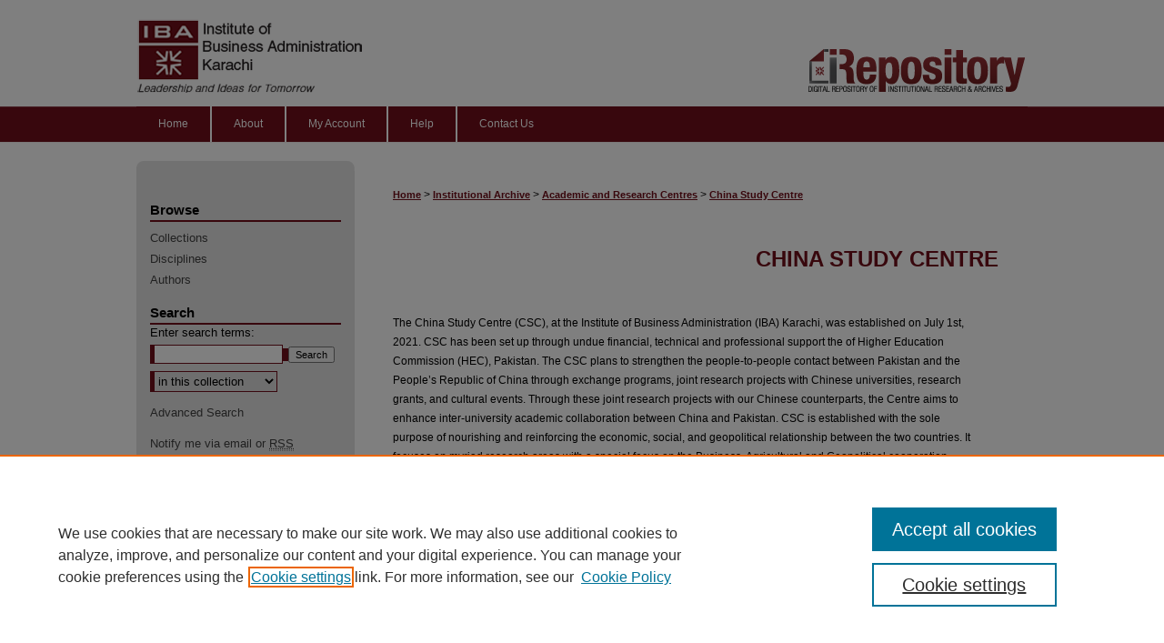

--- FILE ---
content_type: text/html; charset=UTF-8
request_url: https://ir.iba.edu.pk/china-study-centre/
body_size: 4798
content:

<!DOCTYPE html>
<html lang="en">
<head><!-- inj yui3-seed: --><script type='text/javascript' src='//cdnjs.cloudflare.com/ajax/libs/yui/3.6.0/yui/yui-min.js'></script><script type='text/javascript' src='//ajax.googleapis.com/ajax/libs/jquery/1.10.2/jquery.min.js'></script><!-- Adobe Analytics --><script type='text/javascript' src='https://assets.adobedtm.com/4a848ae9611a/d0e96722185b/launch-d525bb0064d8.min.js'></script><script type='text/javascript' src=/assets/nr_browser_production.js></script>

<!-- def.1 -->
<meta charset="utf-8">
<meta name="viewport" content="width=device-width">
<title>
China Study Centre | Institute of Business Administration Research | iRepository
</title>




<!-- sh.1 -->
<link rel="stylesheet" href="/ir-style.css" type="text/css" media="screen">
<link rel="stylesheet" href="/ir-custom.css" type="text/css" media="screen">
<link rel="stylesheet" href="ir-custom.css" type="text/css" media="screen">
<link rel="stylesheet" href="/ir-local.css" type="text/css" media="screen">
<link rel="stylesheet" href="ir-local.css" type="text/css" media="screen">
<link rel="stylesheet" href="/ir-print.css" type="text/css" media="print">
<link rel="alternate" type="application/rss+xml" title="Site Feed" href="/recent.rss">
<link rel="shortcut icon" href="/favicon.ico" type="image/x-icon">
<!--[if IE]>
<link rel="stylesheet" href="/ir-ie.css" type="text/css" media="screen">
<![endif]-->

<!-- JS -->
<script type="text/javascript" src="/assets/jsUtilities.js"></script>
<script type="text/javascript" src="/assets/footnoteLinks.js"></script>

<!-- end sh.1 -->




<script type="text/javascript">var pageData = {"page":{"environment":"prod","productName":"bpdg","language":"en","name":"ir_community","businessUnit":"els:rp:st"},"visitor":{}};</script>

</head>
<body >
<!-- FILE /srv/sequoia/main/data/ir.iba.edu.pk/assets/header.pregen --><!-- FILE: /srv/sequoia/main/data/assets/site/mobile_nav.inc --><!--[if !IE]>-->
<script src="/assets/scripts/dc-mobile/dc-responsive-nav.js"></script>

<header id="mobile-nav" class="nav-down device-fixed-height" style="visibility: hidden;">
  
  
  <nav class="nav-collapse">
    <ul>
      <li class="menu-item active device-fixed-width"><a href="https://ir.iba.edu.pk" title="Home" data-scroll >Home</a></li>
      <li class="menu-item device-fixed-width"><a href="https://ir.iba.edu.pk/do/search/advanced/" title="Search" data-scroll ><i class="icon-search"></i> Search</a></li>
      <li class="menu-item device-fixed-width"><a href="https://ir.iba.edu.pk/communities.html" title="Browse" data-scroll >Browse Collections</a></li>
      <li class="menu-item device-fixed-width"><a href="/cgi/myaccount.cgi?context=" title="My Account" data-scroll >My Account</a></li>
      <li class="menu-item device-fixed-width"><a href="https://ir.iba.edu.pk/about.html" title="About" data-scroll >About</a></li>
      <li class="menu-item device-fixed-width"><a href="https://network.bepress.com" title="Digital Commons Network" data-scroll ><img width="16" height="16" alt="DC Network" style="vertical-align:top;" src="/assets/md5images/8e240588cf8cd3a028768d4294acd7d3.png"> Digital Commons Network™</a></li>
    </ul>
  </nav>
</header>

<script src="/assets/scripts/dc-mobile/dc-mobile-nav.js"></script>
<!--<![endif]-->
<!-- FILE: /srv/sequoia/main/data/ir.iba.edu.pk/assets/header.pregen (cont) -->

<div id="iba">
<div id="container"><a href="#main" class="skiplink" accesskey="2" >Skip to main content</a>

	<div id="header">
		<!-- ADDED HEADER IMAGE | Header above nav tabs -->
		<a href="https://ir.iba.edu.pk/china-study-centre" id="banner_link" title="iRepository" >
			<img id="banner_image" alt="iRepository" width='980' height='117' src="/assets/md5images/f1fe6e239e0c093b303f49b8de6e587c.png">
		</a>
		<a href="https://www.iba.edu.pk/" id="logo_link" title="IBA Karachi" ></a>		
		<!-- END ADDED HEADER IMAGE -->					
	</div>
	<div id="navigation"><!-- FILE: /srv/sequoia/main/data/ir.iba.edu.pk/assets/ir_navigation.inc --><div id="tabs" role="navigation" aria-label="Main"><ul><li id="tabone"><a href="https://ir.iba.edu.pk" title="Home" ><span>Home</span></a></li><li id="tabtwo"><a href="https://ir.iba.edu.pk/about.html" title="About" ><span>About</span></a></li><li id="tabthree"><a href="https://ir.iba.edu.pk/cgi/myaccount.cgi?context=" title="My Account" ><span>My Account</span></a></li><li id="tabfour"><a href="https://ir.iba.edu.pk/faq.html" title="Help" ><span>Help</span></a></li>
<li id="tabfive"><a href="https://ir.iba.edu.pk/contact.html" title="Contact Us" ><span>Contact Us</span></a></li>
</ul></div>


<!-- FILE: /srv/sequoia/main/data/ir.iba.edu.pk/assets/header.pregen (cont) --></div>
	<div id="wrapper_top"></div>



<div id="wrapper">
	<div id="content">
		<div id="main" class="text">


<!-- FILE: /srv/sequoia/main/data/assets/site/ir_breadcrumb.inc -->

<div class="crumbs" role="navigation" aria-label="Breadcrumb">
	<p>
	
	
			<a href="https://ir.iba.edu.pk" class="ignore" >Home</a>
	
	
	
	
	
	
	
	
	
	
	 <span aria-hidden="true">&gt;</span> 
		<a href="https://ir.iba.edu.pk/archives" class="ignore" >Institutional Archive</a>
	
	
	
	
	
	
	 <span aria-hidden="true">&gt;</span> 
		<a href="https://ir.iba.edu.pk/academic-and-research-centres" class="ignore" >Academic and Research Centres</a>
	
	
	
	
	
	 <span aria-hidden="true">&gt;</span> 
		<a href="https://ir.iba.edu.pk/china-study-centre" class="ignore" aria-current="page" >China Study Centre</a>
	
	
	
	</p>
</div>


<!-- FILE: /srv/sequoia/main/data/assets/site/ir_community/index.html (cont) -->
<div class="clear">&nbsp;</div>
<!-- FILE: /srv/sequoia/main/data/assets/site/ir_community/ir_community_index.inc --><!-- FILE: /srv/sequoia/main/data/assets/site/ir_community/ir_community_header.inc --><div id="series-header">
<!-- FILE: /srv/sequoia/main/data/assets/site/ir_community/ir_community_logo.inc -->
<!-- FILE: /srv/sequoia/main/data/assets/site/ir_community/ir_community_header.inc (cont) --><h1 id="series-title"><a href="https://ir.iba.edu.pk/china-study-centre" >China Study Centre</a></h1></div>
<div class="clear">&nbsp;</div>
<div id="series-home">
<!-- FILE: /srv/sequoia/main/data/assets/site/ir_content_carousel.inc -->
<!-- FILE: /srv/sequoia/main/data/assets/site/ir_community/ir_community_header.inc (cont) -->
<!-- FILE: /srv/sequoia/main/data/assets/site/ir_community/ir_community_index.inc (cont) -->
<div class="intro"><!-- FILE: /srv/sequoia/main/data/ir.iba.edu.pk/assets/china-study-centre/community_intro.inc --><p>The China Study Centre (CSC), at the Institute of Business Administration (IBA) Karachi, was established on July 1st, 2021. CSC has been set up through undue financial, technical and
professional support the of Higher Education Commission (HEC), Pakistan. The CSC plans to strengthen the people-to-people contact between Pakistan and the People’s Republic of China through exchange programs, joint research projects with Chinese universities,
research grants, and cultural events. Through these joint research projects with our Chinese counterparts, the Centre aims to enhance inter-university academic collaboration between China
and Pakistan. CSC is established with the sole purpose of nourishing and reinforcing the economic, social, and geopolitical relationship between the two countries. It focuses on myriad research areas
with a special focus on the Business, Agricultural and Geopolitical cooperation between Pakistan and China under CPEC.
</p><!-- FILE: /srv/sequoia/main/data/assets/site/ir_community/ir_community_index.inc (cont) --></div>
<p class="publication-follow">
  <span class="pull-right">
    <!-- FILE: /srv/sequoia/main/data/assets/site/nw_follow_ctx.inc -->
		<a rel="nofollow" href="https://network.bepress.com/api/follow/subscribe?publication=MGRlNzczZmJjZTdmMmM1MjZlMzk1MzkwZDE1NjEzZDE%3D&amp;format=html" data-follow-set="publication:MGRlNzczZmJjZTdmMmM1MjZlMzk1MzkwZDE1NjEzZDE=" title="Follow China Study Centre" class="btn followable" >Follow</a>
<!-- FILE: /srv/sequoia/main/data/assets/site/ir_community/ir_community_index.inc (cont) -->
  </span>
</p>
<h2 class="community-browse-heading">
Browse the <em>China Study Centre</em> Collections:
</h2>
<p><a href="https://ir.iba.edu.pk/csc-research-reports" title="China Study Centre - Research and Reports" >China Study Centre - Research and Reports</a></p>
</div>

<!-- FILE: /srv/sequoia/main/data/assets/site/ir_community/index.html (cont) --><!-- FILE /srv/sequoia/main/data/assets/site/footer.pregen --></div>
	<div class="verticalalign">&nbsp;</div>
	<div class="clear">&nbsp;</div>

</div>

	<div id="sidebar" role="complementary">
	<!-- FILE: /srv/sequoia/main/data/assets/site/ir_sidebar_7_8.inc -->



	<!-- FILE: /srv/sequoia/main/data/assets/site/ir_sidebar_sort_bsa.inc --><!-- FILE: /srv/sequoia/main/data/assets/site/ir_sidebar_custom_upper_7_8.inc -->

<!-- FILE: /srv/sequoia/main/data/assets/site/ir_sidebar_sort_bsa.inc (cont) -->
<!-- FILE: /srv/sequoia/main/data/assets/site/ir_sidebar_browse.inc --><h2>Browse</h2>
<ul id="side-browse">


<li class="collections"><a href="https://ir.iba.edu.pk/communities.html" title="Browse by Collections" >Collections</a></li>
<li class="discipline-browser"><a href="https://ir.iba.edu.pk/do/discipline_browser/disciplines" title="Browse by Disciplines" >Disciplines</a></li>
<li class="author"><a href="https://ir.iba.edu.pk/authors.html" title="Browse by Author" >Authors</a></li>


</ul>
<!-- FILE: /srv/sequoia/main/data/assets/site/ir_sidebar_sort_bsa.inc (cont) -->
<!-- FILE: /srv/sequoia/main/data/assets/site/ir_sidebar_custom_middle_7_8.inc --><!-- FILE: /srv/sequoia/main/data/assets/site/ir_sidebar_sort_bsa.inc (cont) -->
<!-- FILE: /srv/sequoia/main/data/assets/site/ir_sidebar_search_7_8.inc --><h2>Search</h2>


	
<form method='get' action='https://ir.iba.edu.pk/do/search/' id="sidebar-search">
	<label for="search" accesskey="4">
		Enter search terms:
	</label>
		<div>
			<span class="border">
				<input type="text" name='q' class="search" id="search">
			</span> 
			<input type="submit" value="Search" class="searchbutton" style="font-size:11px;">
		</div>
	<label for="context" class="visually-hidden">
		Select context to search:
	</label> 
		<div>
			<span class="border">
				<select name="fq" id="context">
					
					
					
					
						<option value='virtual_ancestor_link:"https://ir.iba.edu.pk/china-study-centre"'>in this collection</option>
					
					<option value='virtual_ancestor_link:"https://ir.iba.edu.pk"'>in this repository</option>
					<option value='virtual_ancestor_link:"http:/"'>across all repositories</option>
				</select>
			</span>
		</div>
</form>

<p class="advanced">
	
		<a href="https://ir.iba.edu.pk/do/search/advanced/?fq=virtual_ancestor_link:%22https://ir.iba.edu.pk/china-study-centre%22" >
			Advanced Search
		</a>
	
	
</p>
<!-- FILE: /srv/sequoia/main/data/assets/site/ir_sidebar_sort_bsa.inc (cont) -->
<!-- FILE: /srv/sequoia/main/data/assets/site/ir_sidebar_notify_7_8.inc -->
	<ul id="side-notify">
		<li class="notify">
			<a href="https://ir.iba.edu.pk/announcements.html" title="Email or RSS Notifications" >
				Notify me via email or <acronym title="Really Simple Syndication">RSS</acronym>
			</a>
		</li>
	</ul>





<!-- FILE: /srv/sequoia/main/data/assets/site/urc_badge.inc -->






<!-- FILE: /srv/sequoia/main/data/assets/site/ir_sidebar_notify_7_8.inc (cont) -->

<!-- FILE: /srv/sequoia/main/data/assets/site/ir_sidebar_sort_bsa.inc (cont) -->
<!-- FILE: /srv/sequoia/main/data/assets/site/ir_sidebar_author_7_8.inc --><h2>Author Corner</h2>






	<ul id="side-author">
		<li class="faq">
			<a href="https://ir.iba.edu.pk/faq.html" title="Author FAQ" >
				Author FAQ
			</a>
		</li>
		
		
		
	</ul>


<!-- FILE: /srv/sequoia/main/data/assets/site/ir_sidebar_sort_bsa.inc (cont) -->
<!-- FILE: /srv/sequoia/main/data/ir.iba.edu.pk/assets/ir_sidebar_custom_lower_7_8.inc --><!-- FILE: /srv/sequoia/main/data/assets/site/ir_sidebar_homepage_links_7_8.inc -->

<!-- FILE: /srv/sequoia/main/data/ir.iba.edu.pk/assets/ir_sidebar_custom_lower_7_8.inc (cont) -->

<div id="sb-custom-lower">
	<h2 class="sb-custom-title">LINKS</h2>
		<ul class="sb-custom-ul">
			<li class="sb-custom-li">
				<a href="http://search.ebscohost.com/login.aspx?profile=eds" >
					Discovery Service
				</a>
			</li>
			<li class="sb-custom-li">
				<a href="http://ils.iba.edu.pk" >
					Library Catalog
				</a>
			</li>
		</ul>
		
<div id="sb_a_service_of">
<p class="center_a_service_of"><em>A Service of IBA Library</em></p>
<a href="https://library.iba.edu.pk/" title="IBA Library website" ><img alt="IBA Library: Connect. Collaborate. Create." width='1577' height='597' src="/assets/md5images/0b1552b6b94f1082398300931e68a322.png"></a>
</div>

</div>


<!-- FILE: /srv/sequoia/main/data/assets/site/ir_sidebar_sort_bsa.inc (cont) -->
<!-- FILE: /srv/sequoia/main/data/assets/site/ir_sidebar_sw_links_7_8.inc -->

	
		
	


	<!-- FILE: /srv/sequoia/main/data/assets/site/ir_sidebar_sort_bsa.inc (cont) -->

<!-- FILE: /srv/sequoia/main/data/assets/site/ir_sidebar_geolocate.inc --><!-- FILE: /srv/sequoia/main/data/assets/site/ir_geolocate_enabled_and_displayed.inc -->

<!-- FILE: /srv/sequoia/main/data/assets/site/ir_sidebar_geolocate.inc (cont) -->

<!-- FILE: /srv/sequoia/main/data/assets/site/ir_sidebar_sort_bsa.inc (cont) -->
<!-- FILE: /srv/sequoia/main/data/assets/site/ir_sidebar_custom_lowest_7_8.inc -->


<!-- FILE: /srv/sequoia/main/data/assets/site/ir_sidebar_sort_bsa.inc (cont) -->
<!-- FILE: /srv/sequoia/main/data/assets/site/ir_sidebar_7_8.inc (cont) -->

<!-- FILE: /srv/sequoia/main/data/assets/site/footer.pregen (cont) -->
	<div class="verticalalign">&nbsp;</div>
	</div>

</div>

<!-- FILE: /srv/sequoia/main/data/ir.iba.edu.pk/assets/ir_footer_content.inc --><div id="footer" role="contentinfo">
	
	
	<!-- FILE: /srv/sequoia/main/data/assets/site/ir_bepress_logo.inc --><div id="bepress">

<a href="https://www.elsevier.com/solutions/digital-commons" title="Elsevier - Digital Commons" >
	<em>Elsevier - Digital Commons</em>
</a>

</div>
<!-- FILE: /srv/sequoia/main/data/ir.iba.edu.pk/assets/ir_footer_content.inc (cont) -->
	<p>
		<a href="https://ir.iba.edu.pk" title="Home page" accesskey="1" >Home</a> | 
		<a href="https://ir.iba.edu.pk/about.html" title="About" >About</a> | 
		<a href="https://ir.iba.edu.pk/faq.html" title="FAQ" >FAQ</a> | 
		<a href="/cgi/myaccount.cgi?context=" title="My Account Page" accesskey="3" >My Account</a> | 
		<a href="https://ir.iba.edu.pk/contact.html" title="Contact Us" >Contact Us</a> | 
		<a href="https://ir.iba.edu.pk/accessibility.html" title="Accessibility Statement" accesskey="0" >Accessibility Statement</a>
	</p>
	<p>
	
	
		<a class="secondary-link" href="https://www.bepress.com/privacy" title="Privacy Policy" >Privacy</a>
	
		<a class="secondary-link" href="https://www.bepress.com/copyright" title="Copyright Policy" >Copyright</a>	
	</p> 
	
</div>

<!-- FILE: /srv/sequoia/main/data/assets/site/footer.pregen (cont) -->

</div>
</div>

<!-- FILE: /srv/sequoia/main/data/ir.iba.edu.pk/assets/ir_analytics.inc --><script>
  (function(i,s,o,g,r,a,m){i['GoogleAnalyticsObject']=r;i[r]=i[r]||function(){
  (i[r].q=i[r].q||[]).push(arguments)},i[r].l=1*new Date();a=s.createElement(o),
  m=s.getElementsByTagName(o)[0];a.async=1;a.src=g;m.parentNode.insertBefore(a,m)
  })(window,document,'script','https://www.google-analytics.com/analytics.js','ga');

  ga('create', 'UA-71123315-49', 'auto');
  ga('send', 'pageview');

</script><!-- FILE: /srv/sequoia/main/data/assets/site/footer.pregen (cont) -->

<script type='text/javascript' src='/assets/scripts/bpbootstrap-20160726.pack.js'></script><script type='text/javascript'>BPBootstrap.init({appendCookie:''})</script></body></html>
